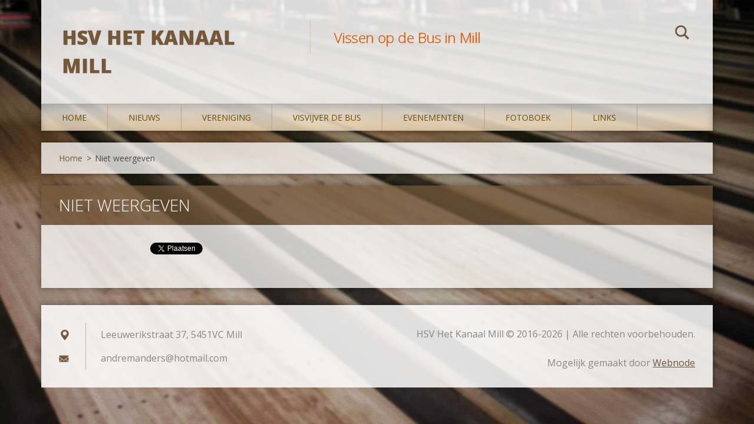

--- FILE ---
content_type: text/html; charset=UTF-8
request_url: https://www.hsvhetkanaalmill.nl/products/produkt-1/
body_size: 4396
content:
<!doctype html>
<!--[if IE 8]><html class="lt-ie10 lt-ie9 no-js" lang="nl"> <![endif]-->
<!--[if IE 9]><html class="lt-ie10 no-js" lang="nl"> <![endif]-->
<!--[if gt IE 9]><!-->
<html class="no-js" lang="nl">
<!--<![endif]-->
	<head>
		<base href="https://www.hsvhetkanaalmill.nl/">
  <meta charset="utf-8">
  <meta name="description" content="">
  <meta name="keywords" content="">
  <meta name="generator" content="Webnode">
  <meta name="apple-mobile-web-app-capable" content="yes">
  <meta name="apple-mobile-web-app-status-bar-style" content="black">
  <meta name="format-detection" content="telephone=no">
    <meta name="google-site-verification" content="iLvIICOtXsSh_OTXWUumYU-_DlLliyUNrY8q8HRFiNA">
  <link rel="icon" type="image/svg+xml" href="/favicon.svg" sizes="any">  <link rel="icon" type="image/svg+xml" href="/favicon16.svg" sizes="16x16">  <link rel="icon" href="/favicon.ico"><link rel="canonical" href="https://www.hsvhetkanaalmill.nl/products/produkt-1/">
<script type="text/javascript">(function(i,s,o,g,r,a,m){i['GoogleAnalyticsObject']=r;i[r]=i[r]||function(){
			(i[r].q=i[r].q||[]).push(arguments)},i[r].l=1*new Date();a=s.createElement(o),
			m=s.getElementsByTagName(o)[0];a.async=1;a.src=g;m.parentNode.insertBefore(a,m)
			})(window,document,'script','//www.google-analytics.com/analytics.js','ga');ga('create', 'UA-797705-6', 'auto',{"name":"wnd_header"});ga('wnd_header.set', 'dimension1', 'W1');ga('wnd_header.set', 'anonymizeIp', true);ga('wnd_header.send', 'pageview');var pageTrackerAllTrackEvent=function(category,action,opt_label,opt_value){ga('send', 'event', category, action, opt_label, opt_value)};</script>
  <link rel="alternate" type="application/rss+xml" href="https://hsvhetkanaalmill.nl/rss/all.xml" title="">
<!--[if lte IE 9]><style type="text/css">.cke_skin_webnode iframe {vertical-align: baseline !important;}</style><![endif]-->
		<meta http-equiv="X-UA-Compatible" content="IE=edge">
		<title>Niet weergeven :: HSV Het Kanaal Mill</title>
		<meta name="viewport" content="width=device-width, initial-scale=1.0, maximum-scale=1.0, user-scalable=no">
		<link rel="stylesheet" href="/css/style.css" />

		<script type="text/javascript" language="javascript" src="https://d11bh4d8fhuq47.cloudfront.net/_system/skins/v12/50001472/js/script.min.js"></script>


		<script type="text/javascript">
		/* <![CDATA[ */
		wtf.texts.set("photogallerySlideshowStop", 'Pauze');
		wtf.texts.set("photogallerySlideshowStart", 'Diavoorstelling');
		wtf.texts.set("faqShowAnswer", 'Maximaliseer FAQ');
		wtf.texts.set("faqHideAnswer", 'Minimaliseer FAQ');
		wtf.texts.set("menuLabel", 'Menu');
		/* ]]> */
		</script>
	
				<script type="text/javascript">
				/* <![CDATA[ */
					
					if (typeof(RS_CFG) == 'undefined') RS_CFG = new Array();
					RS_CFG['staticServers'] = new Array('https://d11bh4d8fhuq47.cloudfront.net/');
					RS_CFG['skinServers'] = new Array('https://d11bh4d8fhuq47.cloudfront.net/');
					RS_CFG['filesPath'] = 'https://www.hsvhetkanaalmill.nl/_files/';
					RS_CFG['filesAWSS3Path'] = 'https://3b0ea3823e.clvaw-cdnwnd.com/1d5cb4e7cdcbb36594fb03e660b8e087/';
					RS_CFG['lbClose'] = 'Sluiten';
					RS_CFG['skin'] = 'default';
					if (!RS_CFG['labels']) RS_CFG['labels'] = new Array();
					RS_CFG['systemName'] = 'Webnode';
						
					RS_CFG['responsiveLayout'] = 1;
					RS_CFG['mobileDevice'] = 0;
					RS_CFG['labels']['copyPasteSource'] = 'Lees meer:';
					
				/* ]]> */
				</script><script type="text/javascript" src="https://d11bh4d8fhuq47.cloudfront.net/_system/client/js/compressed/frontend.package.1-3-108.js?ph=3b0ea3823e"></script><style type="text/css"></style></head>
	<body>		<div id="wrapper" class="index">

			<div id="content" class="centered">

					<header id="header" class="centered">
						<div id="header-inner">
							<div id="logo-wrapper" class="">
							    <div id="logo"><a href="home/" title="Ga naar homepagina"><span id="rbcSystemIdentifierLogo">HSV Het Kanaal Mill</span></a></div>							</div>
							 
<div id="slogan" class="">
    <span id="rbcCompanySlogan" class="rbcNoStyleSpan">Vissen op de Bus in Mill</span></div>
 
<div id="menu-links" class="">
    <a id="menu-link" href="#menu">
        Menu    </a>

	<a id="fulltext-link" href="#fulltext">
		Doorzoek de website	</a>
</div>
 
<div id="fulltext" class="">
    
	<form action="/search/" method="get" id="fulltextSearch">

		<fieldset>
			<input id="fulltextSearchText" type="text" name="text" value="" placeholder="Doorzoek de website">
			<button id="fulltextSearchButton" type="submit">Zoeken</button>
		</fieldset>

	</form>
	</div>
 
 
 


						</div>
					</header>

				<main id="main" class="centered">
					<div id="main-inner">
						<div id="navigator" class="">
						    <div id="pageNavigator" class="rbcContentBlock"><a class="navFirstPage" href="/home/">Home</a><span class="separator"> &gt; </span>    <span id="navCurrentPage">Niet weergeven</span></div>						</div>
						 
<div class="column">

	

		<article class="widget widget-product-detail">
			<header>
				<h1 class="widget-title">Niet weergeven</h1>
			</header>
			<div class="widget-content">
				
				<div class="product-content"></div>
				<div class="cf"></div>
			</div>
			<footer class="widget-footer">
				
				<div class="rbcBookmarks"><div id="rbcBookmarks200000011"></div></div>
		<script type="text/javascript">
			/* <![CDATA[ */
			Event.observe(window, 'load', function(){
				var bookmarks = '<div style=\"float:left;\"><div style=\"float:left;\"><iframe src=\"//www.facebook.com/plugins/like.php?href=https://www.hsvhetkanaalmill.nl/products/produkt-1/&amp;send=false&amp;layout=button_count&amp;width=155&amp;show_faces=false&amp;action=like&amp;colorscheme=light&amp;font&amp;height=21&amp;appId=397846014145828&amp;locale=nl_NL\" scrolling=\"no\" frameborder=\"0\" style=\"border:none; overflow:hidden; width:155px; height:21px; position:relative; top:1px;\" allowtransparency=\"true\"></iframe></div><div style=\"float:left;\"><a href=\"https://twitter.com/share\" class=\"twitter-share-button\" data-count=\"horizontal\" data-via=\"webnode\" data-lang=\"nl\">Tweeten</a></div><script type=\"text/javascript\">(function() {var po = document.createElement(\'script\'); po.type = \'text/javascript\'; po.async = true;po.src = \'//platform.twitter.com/widgets.js\';var s = document.getElementsByTagName(\'script\')[0]; s.parentNode.insertBefore(po, s);})();'+'<'+'/scr'+'ipt></div> <div class=\"addthis_toolbox addthis_default_style\" style=\"float:left;\"><a class=\"addthis_counter addthis_pill_style\"></a></div> <script type=\"text/javascript\">(function() {var po = document.createElement(\'script\'); po.type = \'text/javascript\'; po.async = true;po.src = \'https://s7.addthis.com/js/250/addthis_widget.js#pubid=webnode\';var s = document.getElementsByTagName(\'script\')[0]; s.parentNode.insertBefore(po, s);})();'+'<'+'/scr'+'ipt><div style=\"clear:both;\"></div>';
				$('rbcBookmarks200000011').innerHTML = bookmarks;
				bookmarks.evalScripts();
			});
			/* ]]> */
		</script>
		
				
			</footer>
		</article>

	
	</div>

 


					</div>
				</main>

				<nav id="menu" role="navigation" class="horizontal js-remove js-remove-section-header ">
				    

	<ul class="menu">
	<li class="first">
		<a href="/home/">
		Home
	</a>
	</li>
	<li>
		<a href="/nieuws/">
		Nieuws
	</a>
	</li>
	<li>
		<a href="/vereniging/">
		Vereniging
	</a>
	
	<ul class="level1">
		<li class="first">
		<a href="/bestuur/">
		Bestuur
	</a>
	</li>
		<li>
		<a href="/huishoudelijk-reglement/">
		Huishoudelijk Reglement
	</a>
	</li>
		<li>
		<a href="/privacyverklaring-hsv-het-kanaal/">
		Privacyverklaring 
	</a>
	</li>
		<li>
		<a href="/lidmaatschap/">
		Lidmaatschap
	</a>
	</li>
		<li>
		<a href="/wijziging-doorgeven/">
		Wijziging doorgeven
	</a>
	</li>
		<li>
		<a href="/lidmaatschap/opzeggen/">
		Opzeggen
	</a>
	</li>
		<li class="last">
		<a href="/losse-vergunningen/">
		Losse vergunningen
	</a>
	</li>
	</ul>
	</li>
	<li>
		<a href="/visvijver-de-bus/">
		Visvijver De Bus
	</a>
	
	<ul class="level1">
		<li class="first">
		<a href="/visvijver-de-bus/reglement-viswater/">
		Reglement viswater
	</a>
	</li>
		<li class="last">
		<a href="/visvijver-de-bus/dieptekaart-viswater/">
		Dieptekaart viswater
	</a>
	</li>
	</ul>
	</li>
	<li>
		<a href="/evenementen/">
		Evenementen
	</a>
	
	<ul class="level1">
		<li class="first">
		<a href="/evenementen/wedstrijdreglement/">
		Wedstrijdreglement
	</a>
	</li>
		<li>
		<a href="/evenementen/wedstrijdrooster/">
		Wedstrijdrooster
	</a>
	</li>
		<li>
		<a href="/evenementen/wedstrijdverslagen/">
		Wedstrijdverslagen
	</a>
	</li>
		<li class="last">
		<a href="/evenementen/uitslagen/">
		Uitslagen
	</a>
	</li>
	</ul>
	</li>
	<li>
		<a href="/fotoboek/">
		Fotoboek
	</a>
	
	<ul class="level1">
		<li class="first">
		<a href="/fotoboek/algemeen/">
		Algemeen
	</a>
	</li>
		<li>
		<a href="/fotoboek/jeugdwedstrijden/">
		Jeugdwedstrijden
	</a>
	</li>
		<li>
		<a href="/fotoboek/zomeravondwedstrijden/">
		Zomeravondwedstrijden
	</a>
	</li>
		<li>
		<a href="/fotoboek/najaarswedstrijden/">
		Najaarswedstrijden
	</a>
	</li>
		<li>
		<a href="/fotoboek/koppelwedstrijden/">
		Koppelwedstrijden
	</a>
	</li>
		<li>
		<a href="/fotoboek/uitwisseling-langenboom/">
		Uitwisseling Langenboom
	</a>
	</li>
		<li class="last">
		<a href="/fotoboek/vangsten/">
		Vangsten
	</a>
	</li>
	</ul>
	</li>
	<li class="last">
		<a href="/links-/">
		Links
	</a>
	</li>
</ul>
				
				</nav>
				 


				<footer id="footer" class="centered">
					<div id="footer-inner">
 
<div class="column">
<div id="contact" class="">
    

		<div class="widget widget-contact">

	

		<div class="widget-content">
			<span class="contact-company"><span>Ad Manders</span></span>
			

		<span class="contact-address"><span>Leeuwerikstraat 37, 5451VC Mill</span></span>

	
			
			

		<span class="contact-email"><span><a href="&#109;&#97;&#105;&#108;&#116;&#111;:&#97;&#110;&#100;&#114;&#101;&#109;&#97;&#110;&#100;&#101;&#114;&#115;&#64;&#104;&#111;&#116;&#109;&#97;&#105;&#108;&#46;&#99;&#111;&#109;"><span id="rbcContactEmail">&#97;&#110;&#100;&#114;&#101;&#109;&#97;&#110;&#100;&#101;&#114;&#115;&#64;&#104;&#111;&#116;&#109;&#97;&#105;&#108;&#46;&#99;&#111;&#109;</span></a></span></span>

	
		</div>

	

		</div>

				
</div>
 
</div>

<div class="column">
<div id="lang" class="">
    <div id="languageSelect"></div>			
</div>
 
<div id="copyright" class="">
    <span id="rbcFooterText" class="rbcNoStyleSpan">HSV Het Kanaal Mill © 2016-2026 | Alle rechten voorbehouden.                                        </span></div>
 
<div id="signature" class="">
    <span class="rbcSignatureText">Mogelijk gemaakt door <a href="https://www.webnode.nl?utm_source=brand&amp;utm_medium=footer&amp;utm_campaign=premium" rel="nofollow" >Webnode</a></span></div>
 
</div>



					</div>
				</footer>

				

			</div>

			

		</div>
	<div id="rbcFooterHtml"></div><script type="text/javascript">var keenTrackerCmsTrackEvent=function(id){if(typeof _jsTracker=="undefined" || !_jsTracker){return false;};try{var name=_keenEvents[id];var keenEvent={user:{u:_keenData.u,p:_keenData.p,lc:_keenData.lc,t:_keenData.t},action:{identifier:id,name:name,category:'cms',platform:'WND1',version:'2.1.157'},browser:{url:location.href,ua:navigator.userAgent,referer_url:document.referrer,resolution:screen.width+'x'+screen.height,ip:'3.148.243.204'}};_jsTracker.jsonpSubmit('PROD',keenEvent,function(err,res){});}catch(err){console.log(err)};};</script></body>
</html>